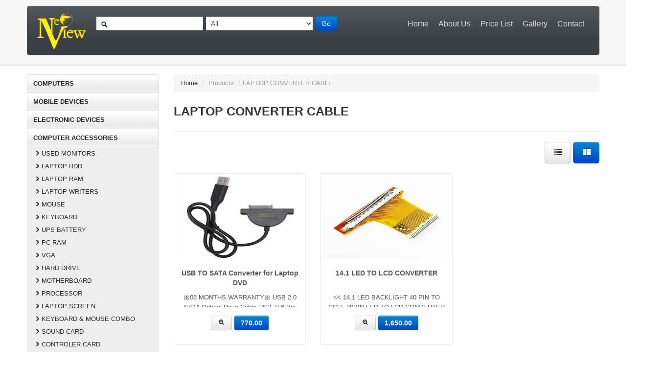

--- FILE ---
content_type: text/html; charset=UTF-8
request_url: https://neoview.lk/products/73/laptop-converter-cable
body_size: 8808
content:
<!DOCTYPE html>
<html lang="en">
    <head>
        <meta charset="utf-8">
        <title>LAPTOP CONVERTER CABLE - Neoview </title>
        <meta name="viewport" content="width=device-width, initial-scale=1.0">
        <meta name="description" content="LAPTOP CONVERTER CABLE at Best Prices in Sri Lanka">
        <meta name="author" content="">
        <!--Less styles -->
        <!-- Other Less css file //different less files has different color scheam
             <link rel="stylesheet/less" type="text/css" href="themes/less/simplex.less">
             <link rel="stylesheet/less" type="text/css" href="themes/less/classified.less">
             <link rel="stylesheet/less" type="text/css" href="themes/less/amelia.less">  MOVE DOWN TO activate
        -->
        <!--<link rel="stylesheet/less" type="text/css" href="themes/less/bootshop.less">
        <script src="themes/js/less.js" type="text/javascript"></script> -->

        <!-- Bootstrap style --> 
        <link id="callCss" rel="stylesheet" href="/themes/bootshop/bootstrap.min.css" media="screen"/>
        <link href="/themes/css/base.css" rel="stylesheet" media="screen"/>
        <!-- Bootstrap style responsive -->	
        <link href="/themes/css/bootstrap-responsive.min.css" rel="stylesheet"/>
        <link href="/themes/css/font-awesome.css" rel="stylesheet" type="text/css">
        <!-- Google-code-prettify -->	
        <link href="/themes/js/google-code-prettify/prettify.css" rel="stylesheet"/>
        <!-- fav and touch icons -->
                <link rel="shortcut icon" href="/favicon.ico">
        <link rel="apple-touch-icon" sizes="180x180" href="/apple-touch-icon.png">
        <link rel="icon" type="image/png" sizes="32x32" href="/favicon-32x32.png">
        <link rel="icon" type="image/png" sizes="16x16" href="/favicon-16x16.png">
        <link rel="manifest" href="/site.webmanifest">
        <link rel="mask-icon" href="/safari-pinned-tab.svg" color="#5bbad5">
        <meta name="msapplication-TileColor" content="#da532c">
        <meta name="theme-color" content="#ffffff">
        <!--<link rel="shortcut icon" href="/themes/images/ico/favicon.ico">-->
        <!--<link rel="apple-touch-icon-precomposed" sizes="144x144" href="/themes/images/ico/apple-touch-icon-144-precomposed.png">-->
        <!--<link rel="apple-touch-icon-precomposed" sizes="114x114" href="/themes/images/ico/apple-touch-icon-114-precomposed.png">-->
        <!--<link rel="apple-touch-icon-precomposed" sizes="72x72" href="/themes/images/ico/apple-touch-icon-72-precomposed.png">-->
        <!--<link rel="apple-touch-icon-precomposed" href="/themes/images/ico/apple-touch-icon-57-precomposed.png">-->
        <style type="text/css" id="enject"></style>
        <!-- form validation ============== -->
        <link rel="stylesheet" href="/css/validation.form.css" type="text/css"/>
        <link href="/css/custom_style.css" type="text/css" rel="stylesheet">
        <style type="text/css">
            #curnt_btn{
                background-color: #333333;
                color: #FFF;
            }
        </style>

    </head>
    <body>
        <style type="text/css">
            .text-center{text-align: center;}
        </style>
        <!--<div role="alert" class="alert alert-danger text-center">-->
        <!--    <strong>පවතින තත්වය මත නව මිල ගණන් සහ භාණ්ඩ තොග පිලිබදව දුරකතන ඇමතුමක් ලබා දී විස්තර ලබා ගන්න. Make a phone call and get details about new prices and Stock depending on the current situation. 033 2 232 232 , 070 33 43 484</strong>-->
        <!--</div>-->
<div id="header">
    <div class="container">
        <div id="welcomeLine" class="row">
       
            <div class="span6">
                <!--                <div class="pull-right">
                                    <a href="product_summary.html"><span class="">Fr</span></a>
                                    <a href="product_summary.html"><span class="">Es</span></a>
                                    <span class="btn btn-mini">En</span>
                                    <a href="product_summary.html"><span>&dollar;</span></a>
                                    <span class="btn btn-mini">$00.00</span>
                                    <a href="product_summary.html"><span class="">$</span></a>
                                    <a href="product_summary.html"><span class="btn btn-mini btn-primary"><i class="icon-shopping-cart icon-white"></i> [ 0 ] Itemes in your cart </span> </a> 
                                </div>-->
            </div>
        </div>
        <!-- Navbar ================================================== -->
        <div id="logoArea" class="navbar">
            <a id="smallScreen" data-target="#topMenu" data-toggle="collapse" class="btn btn-navbar">
                <span class="icon-bar"></span>
                <span class="icon-bar"></span>
                <span class="icon-bar"></span>
            </a>
            <div class="navbar-inner">
                <a class="brand" href="/"><img src="/images/site/logo_neo_veiw.png" width="100" height="50" alt="Bootsshop"/></a>
                <form class="form-inline navbar-search" method="POST" action="/products" >
                    <input id="srchFld" class="srchTxt" type="text" name="srch__name_prd" />
                    <select class="srchTxt" name="subcc__prd_id">
                        <optgroup label="All Products">
                            <option value="">All</option>
                        </optgroup>
                        <optgroup label='COMPUTERS'> <option value='2'>REFUBISHED LAPTOP</option> <option value='4'>USED PC</option></optgroup><optgroup label='MOBILE DEVICES'> <option value='51'>PHONE CHARGER</option> <option value='52'>PHONE CABLE</option> <option value='75'>CAR CHARGER</option></optgroup><optgroup label='Electronic Devices'> <option value='40'>WEB CAMERA</option> <option value='41'>HEADSET</option> <option value='42'>SPEAKERS</option> <option value='43'>SUB WOOFER</option> <option value='44'>USB HUB</option> <option value='45'>TV COMBO BOX</option> <option value='46'>TV STICK</option> <option value='47'>PEN DRIVES</option> <option value='48'>SD CARD</option> <option value='49'>PRINTER</option> <option value='50'>CROMECAST</option> <option value='60'>ROUTER</option> <option value='61'>HD DVR</option> <option value='70'>TV CARD</option> <option value='74'>POWER BANK</option> <option value='84'>MICROPHONES</option> <option value='91'>INK</option> <option value='92'>CARTRIDGE</option> <option value='93'>RIBBON</option> <option value='98'>Toner Cartridges</option> <option value='107'>CASH DRAWERS</option> <option value='108'>LED MONITORS</option> <option value='125'>SPLITER</option> <option value='132'>OTHER DEVICE</option> <option value='139'>BARCODE READER</option></optgroup><optgroup label='computer accessories'> <option value='6'>USED MONITORS</option> <option value='7'>LAPTOP HDD</option> <option value='8'>LAPTOP RAM</option> <option value='9'>LAPTOP WRITERS</option> <option value='10'>MOUSE</option> <option value='11'>KEYBOARD</option> <option value='12'>UPS BATTERY</option> <option value='13'>PC RAM</option> <option value='14'>VGA</option> <option value='15'>HARD DRIVE</option> <option value='16'>MOTHERBOARD</option> <option value='17'>PROCESSOR</option> <option value='18'>LAPTOP SCREEN</option> <option value='19'>KEYBOARD & MOUSE COMBO</option> <option value='20'>SOUND CARD</option> <option value='21'>CONTROLER CARD</option> <option value='22'>COOLING FANS</option> <option value='24'>CASING FAN</option> <option value='25'>COOLING PAD</option> <option value='26'>PC  CASING</option> <option value='27'>LED MONITOR</option> <option value='31'>CD / DVD WRITERS</option> <option value='32'>POWER SUPPLY</option> <option value='33'>LAPTOP SKIN PACK</option> <option value='34'>HEATSINK COMPOUND</option> <option value='35'>BLUTOOTH DONGLE</option> <option value='36'>USB WIFI ADAPTER</option> <option value='37'>ENCLOSURE USB</option> <option value='38'>VIRUS GUARD</option> <option value='39'>BOOTS</option> <option value='53'>JAKEMY TOOLS</option> <option value='54'>MOUSE PAD</option> <option value='55'>UPS</option> <option value='56'>LAPTOP POWER ADAPTER</option> <option value='57'>LAPTOP KEYBOARD</option> <option value='58'>LAPTOP  BATTERY</option> <option value='59'>LAPTOP COOLING FAN</option> <option value='62'>TESTER</option> <option value='63'>CLEANER</option> <option value='65'>LAPTOP HINGES</option> <option value='66'>LAPTOP TOP COVER</option> <option value='67'>AC/DC ADAPTERS</option> <option value='69'>SSD</option> <option value='72'>SECOND HARD CADDY</option> <option value='73'>LAPTOP CONVERTER CABLE</option> <option value='85'>PRINTER POWER ADAPTER</option> <option value='86'>DUPLICATOR</option> <option value='94'>CMOSS BATTERY</option> <option value='95'>PORTABLE HARD DRIVE</option> <option value='99'>NETWORK TOOL</option> <option value='109'>LAP BAGS</option> <option value='110'>VGA CABLE</option> <option value='111'>FIX NETWORK CABLE</option> <option value='112'>HDMI CABLE</option> <option value='113'>DP/DVI CABLE & RCA CABLE</option> <option value='114'>USB/PRINTER/EXTENTION CABLE</option> <option value='115'>SATA CABLE</option> <option value='116'>POWER CABLES</option> <option value='117'>DP TO.... CONVERTER</option> <option value='118'>TYPE C TO ....... CONVERTER</option> <option value='119'>DVI TO ...... CONVERTER</option> <option value='120'>HDMI TO....CONVERTER</option> <option value='121'>VGA TO......CONVERTER</option> <option value='122'>USB TO ...... CONVERTER</option> <option value='123'>OTHER...</option> <option value='124'>WALL BRACKET</option> <option value='126'>KINGSTON SSD</option> <option value='127'>KINGSTON PEN DRIVE</option> <option value='128'>MICRO SD</option> <option value='129'>KINGSTON DESKTOP RAM</option> <option value='130'>LEXAR SSD</option> <option value='140'>LAPTOP WIFI CARDS</option> <option value='141'>LAPTOP HARD DISK CONNECTOR</option> <option value='142'>LAPTOP ROM CONNECTORS</option> <option value='143'>LAPTOP WIFI ANTANA CABLES</option> <option value='144'>LAPTOP TOUCH PAD</option> <option value='145'>LAPTOP WEB CAMERA</option> <option value='146'>LAPTOP USB PORTS</option> <option value='147'>LAPTOP SPEAKERS</option> <option value='148'>LAPTOP CHARGING PORTS</option> <option value='150'>NVME</option> <option value='151'>BRAND NEW MONITORSMONITORS</option></optgroup><optgroup label='FANTECH'> <option value='76'>GAMING MOUSE</option> <option value='77'>GAMING SPEAKER</option> <option value='78'>GAMING KEYBOARD</option> <option value='79'>GAMING HEADSET</option> <option value='80'>GAMING MOUSE PAD</option> <option value='81'>FANTECH GAMING CONTROLLER</option> <option value='82'>LAPTOP CASING FAN</option> <option value='83'>HEADSET STAND & MOUSE BUNGEE</option> <option value='87'>Gaming Casing</option> <option value='88'>GAMING CHAIR</option> <option value='96'>Other Fantech</option> <option value='97'>MICROPHONE</option> <option value='136'>NOTEBOOK COOLER</option> <option value='137'>LAPTOP STAND</option> <option value='138'>PORTABLE POWER BANK</option> <option value='149'>PORTABLE COOLER</option> <option value='152'>SELLFIE STICK</option> <option value='153'>STEERING WHEEL</option></optgroup><optgroup label='RAMSTA'> <option value='101'>RAMSTA SSD</option> <option value='102'>SSD M.2</option> <option value='103'>SSD M.2 Nvme</option> <option value='104'>DESKTOP RAM</option> <option value='105'>LAP RAM</option> <option value='106'>PORTABLE SSD</option></optgroup><optgroup label='iMICE'> <option value='133'>GAMING MOUSE (WIRED/WIRELESS)</option> <option value='134'>iMICE GAMING KEYBOARD</option> <option value='135'>GAMING HEADSET (BACKLIGHT)</option></optgroup>                    </select>
                    <button type="submit" id="submitButton" class="btn btn-primary">Go</button>
                </form>
                <ul id="topMenu" class="nav pull-right">
                    <li class=""><a href="/">Home</a></li>
                    <li class=""><a href="/about_us">About Us</a></li>
                    <li class=""><a href="/price_list">Price List</a></li>
                    <li class=""><a href="/gallery">Gallery</a></li>
                    <li class=""><a href="/contact">Contact</a></li>
                </ul>
            </div>
        </div>
    </div>
</div>

        <!-- Header End====================================================================== -->

        <div id="mainBody">
            <div class="container">
                <div class="row">
                    <!-- Sidebar ================================================== -->
                    <div id="sidebar" class="span3">
                        
<ul id="sideManu" class="nav nav-tabs nav-stacked">
    <li class='subMenu'><a> COMPUTERS </a><ul style='display:none'><li><a class='' href='/products/2/refubished-laptop'><i class='icon-chevron-right'></i>REFUBISHED LAPTOP</a></li><li><a class='' href='/products/4/used-pc'><i class='icon-chevron-right'></i>USED PC</a></li></ul></li><li class='subMenu'><a> MOBILE DEVICES </a><ul style='display:none'><li><a class='' href='/products/51/phone-charger'><i class='icon-chevron-right'></i>PHONE CHARGER</a></li><li><a class='' href='/products/52/phone-cable'><i class='icon-chevron-right'></i>PHONE CABLE</a></li><li><a class='' href='/products/75/car-charger'><i class='icon-chevron-right'></i>CAR CHARGER</a></li></ul></li><li class='subMenu'><a> ELECTRONIC DEVICES </a><ul style='display:none'><li><a class='' href='/products/40/web-camera'><i class='icon-chevron-right'></i>WEB CAMERA</a></li><li><a class='' href='/products/41/headset'><i class='icon-chevron-right'></i>HEADSET</a></li><li><a class='' href='/products/42/speakers'><i class='icon-chevron-right'></i>SPEAKERS</a></li><li><a class='' href='/products/43/sub-woofer'><i class='icon-chevron-right'></i>SUB WOOFER</a></li><li><a class='' href='/products/44/usb-hub'><i class='icon-chevron-right'></i>USB HUB</a></li><li><a class='' href='/products/45/tv-combo-box'><i class='icon-chevron-right'></i>TV COMBO BOX</a></li><li><a class='' href='/products/46/tv-stick'><i class='icon-chevron-right'></i>TV STICK</a></li><li><a class='' href='/products/47/pen-drives'><i class='icon-chevron-right'></i>PEN DRIVES</a></li><li><a class='' href='/products/48/sd-card'><i class='icon-chevron-right'></i>SD CARD</a></li><li><a class='' href='/products/49/printer'><i class='icon-chevron-right'></i>PRINTER</a></li><li><a class='' href='/products/50/cromecast'><i class='icon-chevron-right'></i>CROMECAST</a></li><li><a class='' href='/products/60/router'><i class='icon-chevron-right'></i>ROUTER</a></li><li><a class='' href='/products/61/hd-dvr'><i class='icon-chevron-right'></i>HD DVR</a></li><li><a class='' href='/products/70/tv-card'><i class='icon-chevron-right'></i>TV CARD</a></li><li><a class='' href='/products/74/power-bank'><i class='icon-chevron-right'></i>POWER BANK</a></li><li><a class='' href='/products/84/microphones'><i class='icon-chevron-right'></i>MICROPHONES</a></li><li><a class='' href='/products/91/ink'><i class='icon-chevron-right'></i>INK</a></li><li><a class='' href='/products/92/cartridge'><i class='icon-chevron-right'></i>CARTRIDGE</a></li><li><a class='' href='/products/93/ribbon'><i class='icon-chevron-right'></i>RIBBON</a></li><li><a class='' href='/products/98/toner-cartridges'><i class='icon-chevron-right'></i>TONER CARTRIDGES</a></li><li><a class='' href='/products/107/cash-drawers'><i class='icon-chevron-right'></i>CASH DRAWERS</a></li><li><a class='' href='/products/108/led-monitors'><i class='icon-chevron-right'></i>LED MONITORS</a></li><li><a class='' href='/products/125/spliter'><i class='icon-chevron-right'></i>SPLITER</a></li><li><a class='' href='/products/132/other-device'><i class='icon-chevron-right'></i>OTHER DEVICE</a></li><li><a class='' href='/products/139/barcode-reader'><i class='icon-chevron-right'></i>BARCODE READER</a></li></ul></li><li class='subMenu open'><a> COMPUTER ACCESSORIES </a><ul><li><a class='' href='/products/6/used-monitors'><i class='icon-chevron-right'></i>USED MONITORS</a></li><li><a class='' href='/products/7/laptop-hdd'><i class='icon-chevron-right'></i>LAPTOP HDD</a></li><li><a class='' href='/products/8/laptop-ram'><i class='icon-chevron-right'></i>LAPTOP RAM</a></li><li><a class='' href='/products/9/laptop-writers'><i class='icon-chevron-right'></i>LAPTOP WRITERS</a></li><li><a class='' href='/products/10/mouse'><i class='icon-chevron-right'></i>MOUSE</a></li><li><a class='' href='/products/11/keyboard'><i class='icon-chevron-right'></i>KEYBOARD</a></li><li><a class='' href='/products/12/ups-battery'><i class='icon-chevron-right'></i>UPS BATTERY</a></li><li><a class='' href='/products/13/pc-ram'><i class='icon-chevron-right'></i>PC RAM</a></li><li><a class='' href='/products/14/vga'><i class='icon-chevron-right'></i>VGA</a></li><li><a class='' href='/products/15/hard-drive'><i class='icon-chevron-right'></i>HARD DRIVE</a></li><li><a class='' href='/products/16/motherboard'><i class='icon-chevron-right'></i>MOTHERBOARD</a></li><li><a class='' href='/products/17/processor'><i class='icon-chevron-right'></i>PROCESSOR</a></li><li><a class='' href='/products/18/laptop-screen'><i class='icon-chevron-right'></i>LAPTOP SCREEN</a></li><li><a class='' href='/products/19/keyboard-mouse-combo'><i class='icon-chevron-right'></i>KEYBOARD & MOUSE COMBO</a></li><li><a class='' href='/products/20/sound-card'><i class='icon-chevron-right'></i>SOUND CARD</a></li><li><a class='' href='/products/21/controler-card'><i class='icon-chevron-right'></i>CONTROLER CARD</a></li><li><a class='' href='/products/22/cooling-fans'><i class='icon-chevron-right'></i>COOLING FANS</a></li><li><a class='' href='/products/24/casing-fan'><i class='icon-chevron-right'></i>CASING FAN</a></li><li><a class='' href='/products/25/cooling-pad'><i class='icon-chevron-right'></i>COOLING PAD</a></li><li><a class='' href='/products/26/pc-casing'><i class='icon-chevron-right'></i>PC  CASING</a></li><li><a class='' href='/products/27/led-monitor'><i class='icon-chevron-right'></i>LED MONITOR</a></li><li><a class='' href='/products/31/cd-dvd-writers'><i class='icon-chevron-right'></i>CD / DVD WRITERS</a></li><li><a class='' href='/products/32/power-supply'><i class='icon-chevron-right'></i>POWER SUPPLY</a></li><li><a class='' href='/products/33/laptop-skin-pack'><i class='icon-chevron-right'></i>LAPTOP SKIN PACK</a></li><li><a class='' href='/products/34/heatsink-compound'><i class='icon-chevron-right'></i>HEATSINK COMPOUND</a></li><li><a class='' href='/products/35/blutooth-dongle'><i class='icon-chevron-right'></i>BLUTOOTH DONGLE</a></li><li><a class='' href='/products/36/usb-wifi-adapter'><i class='icon-chevron-right'></i>USB WIFI ADAPTER</a></li><li><a class='' href='/products/37/enclosure-usb'><i class='icon-chevron-right'></i>ENCLOSURE USB</a></li><li><a class='' href='/products/38/virus-guard'><i class='icon-chevron-right'></i>VIRUS GUARD</a></li><li><a class='' href='/products/39/boots'><i class='icon-chevron-right'></i>BOOTS</a></li><li><a class='' href='/products/53/jakemy-tools'><i class='icon-chevron-right'></i>JAKEMY TOOLS</a></li><li><a class='' href='/products/54/mouse-pad'><i class='icon-chevron-right'></i>MOUSE PAD</a></li><li><a class='' href='/products/55/ups'><i class='icon-chevron-right'></i>UPS</a></li><li><a class='' href='/products/56/laptop-power-adapter'><i class='icon-chevron-right'></i>LAPTOP POWER ADAPTER</a></li><li><a class='' href='/products/57/laptop-keyboard'><i class='icon-chevron-right'></i>LAPTOP KEYBOARD</a></li><li><a class='' href='/products/58/laptop-battery'><i class='icon-chevron-right'></i>LAPTOP  BATTERY</a></li><li><a class='' href='/products/59/laptop-cooling-fan'><i class='icon-chevron-right'></i>LAPTOP COOLING FAN</a></li><li><a class='' href='/products/62/tester'><i class='icon-chevron-right'></i>TESTER</a></li><li><a class='' href='/products/63/cleaner'><i class='icon-chevron-right'></i>CLEANER</a></li><li><a class='' href='/products/65/laptop-hinges'><i class='icon-chevron-right'></i>LAPTOP HINGES</a></li><li><a class='' href='/products/66/laptop-top-cover'><i class='icon-chevron-right'></i>LAPTOP TOP COVER</a></li><li><a class='' href='/products/67/acdc-adapters'><i class='icon-chevron-right'></i>AC/DC ADAPTERS</a></li><li><a class='' href='/products/69/ssd'><i class='icon-chevron-right'></i>SSD</a></li><li><a class='' href='/products/72/second-hard-caddy'><i class='icon-chevron-right'></i>SECOND HARD CADDY</a></li><li><a class='active' href='/products/73/laptop-converter-cable'><i class='icon-chevron-right'></i>LAPTOP CONVERTER CABLE</a></li><li><a class='' href='/products/85/printer-power-adapter'><i class='icon-chevron-right'></i>PRINTER POWER ADAPTER</a></li><li><a class='' href='/products/86/duplicator'><i class='icon-chevron-right'></i>DUPLICATOR</a></li><li><a class='' href='/products/94/cmoss-battery'><i class='icon-chevron-right'></i>CMOSS BATTERY</a></li><li><a class='' href='/products/95/portable-hard-drive'><i class='icon-chevron-right'></i>PORTABLE HARD DRIVE</a></li><li><a class='' href='/products/99/network-tool'><i class='icon-chevron-right'></i>NETWORK TOOL</a></li><li><a class='' href='/products/109/lap-bags'><i class='icon-chevron-right'></i>LAP BAGS</a></li><li><a class='' href='/products/110/vga-cable'><i class='icon-chevron-right'></i>VGA CABLE</a></li><li><a class='' href='/products/111/fix-network-cable'><i class='icon-chevron-right'></i>FIX NETWORK CABLE</a></li><li><a class='' href='/products/112/hdmi-cable'><i class='icon-chevron-right'></i>HDMI CABLE</a></li><li><a class='' href='/products/113/dpdvi-cable-rca'><i class='icon-chevron-right'></i>DP/DVI CABLE & RCA CABLE</a></li><li><a class='' href='/products/114/usbprinterextention-cable'><i class='icon-chevron-right'></i>USB/PRINTER/EXTENTION CABLE</a></li><li><a class='' href='/products/115/sata-cable'><i class='icon-chevron-right'></i>SATA CABLE</a></li><li><a class='' href='/products/116/power-cables'><i class='icon-chevron-right'></i>POWER CABLES</a></li><li><a class='' href='/products/117/dp-to-converter'><i class='icon-chevron-right'></i>DP TO.... CONVERTER</a></li><li><a class='' href='/products/118/type-c-to-converter'><i class='icon-chevron-right'></i>TYPE C TO ....... CONVERTER</a></li><li><a class='' href='/products/119/dvi-to-converter'><i class='icon-chevron-right'></i>DVI TO ...... CONVERTER</a></li><li><a class='' href='/products/120/hdmi-toconverter'><i class='icon-chevron-right'></i>HDMI TO....CONVERTER</a></li><li><a class='' href='/products/121/vga-toconverter'><i class='icon-chevron-right'></i>VGA TO......CONVERTER</a></li><li><a class='' href='/products/122/usb-to-converter'><i class='icon-chevron-right'></i>USB TO ...... CONVERTER</a></li><li><a class='' href='/products/123/other'><i class='icon-chevron-right'></i>OTHER...</a></li><li><a class='' href='/products/124/wall-bracket'><i class='icon-chevron-right'></i>WALL BRACKET</a></li><li><a class='' href='/products/126/kingston-ssd'><i class='icon-chevron-right'></i>KINGSTON SSD</a></li><li><a class='' href='/products/127/kingston-pen-drive'><i class='icon-chevron-right'></i>KINGSTON PEN DRIVE</a></li><li><a class='' href='/products/128/micro-sd'><i class='icon-chevron-right'></i>MICRO SD</a></li><li><a class='' href='/products/129/kingston-desktop-ram'><i class='icon-chevron-right'></i>KINGSTON DESKTOP RAM</a></li><li><a class='' href='/products/130/lexar-ssd'><i class='icon-chevron-right'></i>LEXAR SSD</a></li><li><a class='' href='/products/140/laptop-wifi-cards'><i class='icon-chevron-right'></i>LAPTOP WIFI CARDS</a></li><li><a class='' href='/products/141/laptop-hard-disk-connector'><i class='icon-chevron-right'></i>LAPTOP HARD DISK CONNECTOR</a></li><li><a class='' href='/products/142/laptop-rom-connectors'><i class='icon-chevron-right'></i>LAPTOP ROM CONNECTORS</a></li><li><a class='' href='/products/143/laptop-wifi-antana-cables'><i class='icon-chevron-right'></i>LAPTOP WIFI ANTANA CABLES</a></li><li><a class='' href='/products/144/laptop-touch-pad'><i class='icon-chevron-right'></i>LAPTOP TOUCH PAD</a></li><li><a class='' href='/products/145/laptop-web-camera'><i class='icon-chevron-right'></i>LAPTOP WEB CAMERA</a></li><li><a class='' href='/products/146/laptop-usb-ports'><i class='icon-chevron-right'></i>LAPTOP USB PORTS</a></li><li><a class='' href='/products/147/laptop-speakers'><i class='icon-chevron-right'></i>LAPTOP SPEAKERS</a></li><li><a class='' href='/products/148/laptop-charging-ports'><i class='icon-chevron-right'></i>LAPTOP CHARGING PORTS</a></li><li><a class='' href='/products/150/nvme'><i class='icon-chevron-right'></i>NVME</a></li><li><a class='' href='/products/151/brand-new-monitorsmonitors'><i class='icon-chevron-right'></i>BRAND NEW MONITORSMONITORS</a></li></ul></li><li class='subMenu'><a> FANTECH </a><ul style='display:none'><li><a class='' href='/products/76/gaming-mouse'><i class='icon-chevron-right'></i>GAMING MOUSE</a></li><li><a class='' href='/products/77/gaming-speaker'><i class='icon-chevron-right'></i>GAMING SPEAKER</a></li><li><a class='' href='/products/78/gaming-keyboard'><i class='icon-chevron-right'></i>GAMING KEYBOARD</a></li><li><a class='' href='/products/79/gaming-headset'><i class='icon-chevron-right'></i>GAMING HEADSET</a></li><li><a class='' href='/products/80/gaming-mouse-pad'><i class='icon-chevron-right'></i>GAMING MOUSE PAD</a></li><li><a class='' href='/products/81/fantech-gaming-controller'><i class='icon-chevron-right'></i>FANTECH GAMING CONTROLLER</a></li><li><a class='' href='/products/82/laptop-casing-fan'><i class='icon-chevron-right'></i>LAPTOP CASING FAN</a></li><li><a class='' href='/products/83/headset-stand-mouse-bungee'><i class='icon-chevron-right'></i>HEADSET STAND & MOUSE BUNGEE</a></li><li><a class='' href='/products/87/gaming-casing'><i class='icon-chevron-right'></i>GAMING CASING</a></li><li><a class='' href='/products/88/gaming-chair'><i class='icon-chevron-right'></i>GAMING CHAIR</a></li><li><a class='' href='/products/96/other-fantech'><i class='icon-chevron-right'></i>OTHER FANTECH</a></li><li><a class='' href='/products/97/microphone'><i class='icon-chevron-right'></i>MICROPHONE</a></li><li><a class='' href='/products/136/notebook-cooler'><i class='icon-chevron-right'></i>NOTEBOOK COOLER</a></li><li><a class='' href='/products/137/laptop-stand'><i class='icon-chevron-right'></i>LAPTOP STAND</a></li><li><a class='' href='/products/138/portable-power-bank'><i class='icon-chevron-right'></i>PORTABLE POWER BANK</a></li><li><a class='' href='/products/149/portable-cooler'><i class='icon-chevron-right'></i>PORTABLE COOLER</a></li><li><a class='' href='/products/152/sellfie-stick'><i class='icon-chevron-right'></i>SELLFIE STICK</a></li><li><a class='' href='/products/153/steering-wheel'><i class='icon-chevron-right'></i>STEERING WHEEL</a></li></ul></li><li class='subMenu'><a> NOTICE </a><ul style='display:none'><li><a class='' href='/products/89/closing-date-notice'><i class='icon-chevron-right'></i>CLOSING DATE NOTICE</a></li><li><a class='' href='/products/90/notice'><i class='icon-chevron-right'></i>NOTICE</a></li></ul></li><li class='subMenu'><a> RAMSTA </a><ul style='display:none'><li><a class='' href='/products/101/ramsta-ssd'><i class='icon-chevron-right'></i>RAMSTA SSD</a></li><li><a class='' href='/products/102/ssd-m2'><i class='icon-chevron-right'></i>SSD M.2</a></li><li><a class='' href='/products/103/ssd-m2-nvme'><i class='icon-chevron-right'></i>SSD M.2 NVME</a></li><li><a class='' href='/products/104/desktop-ram'><i class='icon-chevron-right'></i>DESKTOP RAM</a></li><li><a class='' href='/products/105/lap-ram'><i class='icon-chevron-right'></i>LAP RAM</a></li><li><a class='' href='/products/106/portable-ssd'><i class='icon-chevron-right'></i>PORTABLE SSD</a></li></ul></li><li class='subMenu'><a> IMICE </a><ul style='display:none'><li><a class='' href='/products/133/gaming-mouse-wiredwireless'><i class='icon-chevron-right'></i>GAMING MOUSE (WIRED/WIRELESS)</a></li><li><a class='' href='/products/134/imice-gaming-keyboard'><i class='icon-chevron-right'></i>IMICE GAMING KEYBOARD</a></li><li><a class='' href='/products/135/gaming-headset-backlight'><i class='icon-chevron-right'></i>GAMING HEADSET (BACKLIGHT)</a></li></ul></li></ul>

<br/>
<br/>

<div class="thumbnail">
  <div class="caption">
  <h5>4<sup>th</sup> Best Kaspersky Business Partner Of The Year</h5>
 </div>

    <a href="/images/kasperskey.jpg" target="_blank"><img title="4th Best Kaspersky Business Partner Of The Year" alt="4th Best Kaspersky Business Partner Of The Year" loading="lazy" src="/images/kasperskey.jpg" style="width:100%; height: 100%"></a>
    
</div>

<div class="thumbnail" style="margin-bottom: 25px;">
    <div class="caption">
        <h5>NOTICE</h5>
    </div>
    <!-- 
    <noscript class='loading-lazy'>
    <img src="/images/neoview.lk-1.jpg" title="NOTICE-CLOSED" alt="NOTICE-CLOSED" loading="lazy">
    <img src="/images/site/notice.jpg" title="NOTICE" alt="NOTICE" loading="lazy">
    </noscript>
    
    </br>
    -->
    
    <noscript class='loading-lazy'>
     <!--<img src="/images/site/notice.jpg?v=1" title="NOTICE" alt="NOTICE" loading="lazy">-->
     <!--</br>-->
    <img style="width:100%; height: 100%" src="/images/notice-price-v2.jpg" title="NOTICE-PRICE" alt="NOTICE-PRICE" loading="lazy">
     
    </noscript>
    


</div> 

<div class="thumbnail">
    <noscript class='loading-lazy'>
    <img style="width:100%; height: 100%" src="/images/site/side_img_company_info.jpg" title="Neoview Service" alt="Neoview Service" loading="lazy">
    </noscript>
    <div class="caption">
        <h5>Neoview Service</h5>
    </div>
</div>
                    </div>
                    <!-- Sidebar end=============================================== -->
                    <div class="span9">
                        <ul class="breadcrumb">
                            <li><a href="/">Home</a> <span class="divider">/</span></li>
                            <li class="active">Products</li>
                           <span class="divider">/</span><li class="active">LAPTOP CONVERTER CABLE</li>                        </ul>

                        <h1>LAPTOP CONVERTER CABLE</h1>                        
                         <!--<small class='pull-right'>  </small>-->

                        <hr class="soft"/>



                        
                        
                        <div id="myTab" class="pull-right">
                            <a href="#listView" data-toggle="tab"><span class="btn btn-large"><i class="icon-list"></i></span></a>
                            <a href="#blockView" data-toggle="tab"><span class="btn btn-large btn-primary"><i class="icon-th-large"></i></span></a>
                        </div>

                        <br class="clr"/>
                        <br/>
                        <div class="tab-content">
                            <div class="tab-pane" id="listView">
                                                                    <div class="row">	  
                                        <div class="span2">
                                            <noscript class="loading-lazy">
                                            <img src="/product_images/0333de92d2146446cc7416bf250192f9.jpg" alt="" loading="lazy" />
                                            </noscript>
                                        </div>
                                                                                <div class="span4">
                                            <h3>New | Available</h3>				
                                            <hr class="soft"/>
                                            <h5>USB TO SATA Converter for Laptop DVD </h5>
                                            <p>
                                                🎀06 MONTHS WARRANTY🎀 
USB 2.0 SATA Optical Drive Cable USB 7+6 Pin 13Pin CD-ROM CD DVD External Converter Adapter for Laptop Notebook PC 
Feature:
Ingenious design, connect the notebook SATA optical drive to the computer USB end, easily realize th                                            </p>
                                            <a class="btn btn-small pull-right" href="/item/3317/brand-new-usb-to-sata-converter-for-laptop-dvd">View Details</a>
                                            <!-- <a class="btn btn-small pull-right" href="product_details.php?pid=3317">View Details</a> -->
                                            <br class="clr"/>
                                        </div>
                                        <div class="span3 alignR">
                                            <form class="form-horizontal qtyFrm">
                                                <h3> 770.00</h3>
                                                <!--                                                                    <label class="checkbox">
                                                                                                                        <input type="checkbox">  Adds product to compair
                                                                                                                    </label><br/>-->
                                                <div class="btn-group">
                                                    <!--<a href="product_details.html" class="btn btn-large btn-primary"> Add to <i class=" icon-shopping-cart"></i></a>-->
                                                    <!--<a href="product_details.php?pid=" class="btn btn-large"><i class="icon-zoom-in"></i></a>-->
                                                </div>
                                            </form>
                                        </div>
                                    </div>
                                    <hr class="soft"/>
                                                                    <div class="row">	  
                                        <div class="span2">
                                            <noscript class="loading-lazy">
                                            <img src="/product_images/c60e37a312999acfdd3e9d60bca3bbcd.jpg" alt="" loading="lazy" />
                                            </noscript>
                                        </div>
                                                                                <div class="span4">
                                            <h3>New | Available</h3>				
                                            <hr class="soft"/>
                                            <h5>14.1 LED TO LCD CONVERTER </h5>
                                            <p>
                                                << 14.1 LED BACKLIGHT 40 PIN TO CCFL 30PIN LED TO LCD CONVERTER CABLE ADAPTER  >>Retail Price Rs.1,450/= , Wholesale Price Rs.1,250/=                                             </p>
                                            <a class="btn btn-small pull-right" href="/item/1150/brand-new-141-led-to-lcd-converter">View Details</a>
                                            <!-- <a class="btn btn-small pull-right" href="product_details.php?pid=1150">View Details</a> -->
                                            <br class="clr"/>
                                        </div>
                                        <div class="span3 alignR">
                                            <form class="form-horizontal qtyFrm">
                                                <h3> 1,650.00</h3>
                                                <!--                                                                    <label class="checkbox">
                                                                                                                        <input type="checkbox">  Adds product to compair
                                                                                                                    </label><br/>-->
                                                <div class="btn-group">
                                                    <!--<a href="product_details.html" class="btn btn-large btn-primary"> Add to <i class=" icon-shopping-cart"></i></a>-->
                                                    <!--<a href="product_details.php?pid=" class="btn btn-large"><i class="icon-zoom-in"></i></a>-->
                                                </div>
                                            </form>
                                        </div>
                                    </div>
                                    <hr class="soft"/>
                                
                            </div>
                            <div class="tab-pane active" id="blockView">
                                <ul class="thumbnails">
                                    <li class='span3'><div class='thumbnail'><a  href='/item/3317/brand-new-usb-to-sata-converter-for-laptop-dvd' ><noscript class='loading-lazy'><img id='showcase_block_grid_view_image' src=' /product_images/0333de92d2146446cc7416bf250192f9.jpg' alt='' loading='lazy' /></noscript></a><div class='caption'><h5 id='showcase_block_name'>USB TO SATA Converter for Laptop DVD</h5><p style='height:30px;overflow:hidden;'> 🎀06 MONTHS WARRANTY🎀 
USB 2.0 SATA Optical Drive Cable USB 7+6 Pin 13Pin CD-ROM CD DVD External Converter Adapter for Laptop Notebook PC 
Feature:
Ingenious design, connect the notebook SATA optical drive to the computer USB end, easily realize th</p><h4 style='text-align:center'><a class='btn' href='/item/3317/brand-new-usb-to-sata-converter-for-laptop-dvd'> <i class='icon-zoom-in'></i></a> <a class='btn hidden' href='#'>Add to <i class='icon-shopping-cart'></i></a> <a class='btn btn-primary' href='#'>770.00</a></h4></div> </div></li><li class='span3'><div class='thumbnail'><a  href='/item/1150/brand-new-141-led-to-lcd-converter' ><noscript class='loading-lazy'><img id='showcase_block_grid_view_image' src=' /product_images/c60e37a312999acfdd3e9d60bca3bbcd.jpg' alt='' loading='lazy' /></noscript></a><div class='caption'><h5 id='showcase_block_name'>14.1 LED TO LCD CONVERTER</h5><p style='height:30px;overflow:hidden;'> << 14.1 LED BACKLIGHT 40 PIN TO CCFL 30PIN LED TO LCD CONVERTER CABLE ADAPTER  >>Retail Price Rs.1,450/= , Wholesale Price Rs.1,250/= </p><h4 style='text-align:center'><a class='btn' href='/item/1150/brand-new-141-led-to-lcd-converter'> <i class='icon-zoom-in'></i></a> <a class='btn hidden' href='#'>Add to <i class='icon-shopping-cart'></i></a> <a class='btn btn-primary' href='#'>1,650.00</a></h4></div> </div></li>                                </ul>
                                <hr class="soft"/>
                            </div>


                        </div>

                        <div class="pagination">
                            <ul>
                                <li style='pointer-events: none;opacity: 0.6; '><a href='#' >&lsaquo;</a></li><li style='pointer-events: none;'><a style='background-color:#9A9A9A;color:#FFF;' href='#'>1</a></li><li style='pointer-events: none;opacity: 0.6; '><a href='#' >&rsaquo;</a></li>
                            </ul>
                        </div>
                        <br class="clr"/>
                    </div>
                </div>
            </div>
        </div>
        <!-- MainBody End ============================= -->
        <!-- Footer ================================================================== -->
        <div  id="footerSection">
    <div class="container">
        <div class="row">
            <div class="span3">
                <h5>ACCOUNT</h5>
                <a href="/">YOUR ACCOUNT</a>
                <a href="/">PERSONAL INFORMATION</a> 
                <a href="/">ADDRESSES</a> 
                <a href="/">DISCOUNT</a>  
                <a href="/">ORDER HISTORY</a>
            </div>
            <div class="span3">
                <h5>INFORMATION</h5>
                <a href="/contacts.php">CONTACT</a>  
                <a href="/">REGISTRATION</a>  
                <a href="/">LEGAL NOTICE</a>  
                <a href="/">TERMS AND CONDITIONS</a> 
                <a href="/">FAQ</a>
            </div>
            <div class="span3">
                <h5>OUR OFFERS</h5>
                <a href="#">NEW PRODUCTS</a> 
                <a href="#">TOP SELLERS</a>  
                <a href="/special_offer.html">SPECIAL OFFERS</a>  
                <a href="#">MANUFACTURERS</a> 
                <a href="#">SUPPLIERS</a> 
            </div>
            <div id="socialMedia" class="span3 pull-right">
              <div class="span4">
            <h5>OUR LOCATION</h5>
            
            <h6>NEOVIEW PRIVATE LIMITED.</h6>
            <p>No.95, Kandy Road, Yakkala. Sri Lanka.
            <br><br>
            Tel : 033 2 232 232 , 033 4 909 220 , 033 2 239 339 <br>
            E-mail: <a href="/cdn-cgi/l/email-protection" class="__cf_email__" data-cfemail="19777c766f707c6e377572596078717676377a7674">[email&#160;protected]</a><br>
            Web : https://neoview.lk
            </p><div><img src="/images/wvi.jpg" alt='whatsapp,viber & imo logos' width="100px" height="auto"> 070 33 43 484</div>
            <p></p>
            
            
            <h6>SOCIAL MEDIA </h6>
            <a href="https://www.facebook.com/neoview.lk"><img width="50" height="50" src="/themes/images/facebook.png" title="facebook" alt="facebook"></a>
            <a href="#"><img width="50" height="50" src="/themes/images/twitter.png" title="twitter" alt="twitter"></a>
            <a href="#"><img width="50" height="50" src="/themes/images/youtube.png" title="youtube" alt="youtube"></a>
            </div></div>
            <!--<div id="socialMedia" class="span3 pull-right">-->
            <!--    <h5>SOCIAL MEDIA </h5>-->
            <!--    <a href="https://www.facebook.com/neoview.lk"><img width="60" height="60" src="/themes/images/facebook.png" title="facebook" alt="facebook"/></a>-->
            <!--    <a href="#"><img width="60" height="60" src="/themes/images/twitter.png" title="twitter" alt="twitter"/></a>-->
            <!--    <a href="#"><img width="60" height="60" src="/themes/images/youtube.png" title="youtube" alt="youtube"/></a>-->
            <!--</div> -->
        </div>
        <p class="pull-right">&copy; NeoView.lk</p>
    </div>
    <!-- Container End -->
</div>        <!-- Placed at the end of the document so the pages load faster ============================================= -->
        <script data-cfasync="false" src="/cdn-cgi/scripts/5c5dd728/cloudflare-static/email-decode.min.js"></script><script src="/themes/js/jquery.js" type="text/javascript"></script>
        <script src="/themes/js/bootstrap.min.js" type="text/javascript"></script>
        <script src="/themes/js/google-code-prettify/prettify.js"></script>

        <!--<script src="js/jquery-3.2.1.min.js" type="text/javascript"></script>-->
        <!--<script src="https://ajax.googleapis.com/ajax/libs/jquery/2.1.3/jquery.min.js"></script>-->
        <!--<script src="js/jquery.validate.min.js" type="text/javascript"></script>-->
        <!--<script src="js/additional-methods.min.js" type="text/javascript"></script>-->


        <script src="/themes/js/bootshop.js"></script>
        <script src="/themes/js/jquery.lightbox-0.5.js"></script>

        <!-- Page Scriptis===================================== -->

        <!-- lazy loading -->
        <script src="/js/loading-attribute-polyfill.min.js" type="text/javascript"></script>

    <script defer src="https://static.cloudflareinsights.com/beacon.min.js/vcd15cbe7772f49c399c6a5babf22c1241717689176015" integrity="sha512-ZpsOmlRQV6y907TI0dKBHq9Md29nnaEIPlkf84rnaERnq6zvWvPUqr2ft8M1aS28oN72PdrCzSjY4U6VaAw1EQ==" data-cf-beacon='{"version":"2024.11.0","token":"d2583976fc4d467d8088b708f21001dc","r":1,"server_timing":{"name":{"cfCacheStatus":true,"cfEdge":true,"cfExtPri":true,"cfL4":true,"cfOrigin":true,"cfSpeedBrain":true},"location_startswith":null}}' crossorigin="anonymous"></script>
</body>
</html>

--- FILE ---
content_type: text/css
request_url: https://neoview.lk/themes/css/base.css
body_size: 1582
content:
#mainBody {/* background: url(../images/seperator.png) repeat-x 0 0; */ border-top:2px solid #dedede; padding-top: 18px;}
#carouselBlk,#header{background: url(../images/headerRepeat.png) repeat-x 0 0 #f7f7f7;}
#srchFld {background: url(../images/search.png) no-repeat 4px center #fff;}
.tag {background:url(../images/new.png) no-repeat 0 0; position: absolute; display:block; top: -4px;right: -18px; height:48px; width:48px;}
.clr{clear:both;}
.cntr{text-align:center}
.marginLess{margin:0}
#logoArea, #logoArea a{line-height:49px;}
#logoArea .btn, #logoArea .btn-group {margin-top: 0;}
#logo {padding-right:28px;}
#welcomeLine{padding: 8px 0 4px}
/* Sidebar--------- */
#myCart  img{float:left; margin-right:8px; }
#myCart .badge {padding: 9px;}
#myCart {font-size: 13px;font-weight: bold; line-height: 33px;}
#sidebar ul ul li a{ font-size:12px;}
#sidebar ul {list-style: none;padding: 0;margin: 0;width: 100%;}
#sidebar  li  a{font-weight:bold; background:url(../images/tabRepeatInactive.png) repeat-x 0 0; color:#262626;}
#sidebar ul li li a{background:#eee; padding-left:14px;font-weight:normal;display:block;   font-size:13px; line-height:26px;}
#sidebar .subMenu.open a.active {background: lightgray !important;}
/* body--- */
.thumbnail>a{display:block; text-align:center}
.thumbnail h5,.thumbnail p{text-align:center}
/* Product page--- */
.alignR{text-align:right;}
.control-label.alignL, .alignL{text-align:left;}
.loginFrm{ margin-bottom:8px;}
.loginFrm .control-group{padding:8px 14px 0; margin-bottom:0 }
/* Compair product page */
.checkbox input[type="checkbox"]{ margin:4px 0 8px -20px }
#sm{text-align:right}
#sm a {margin: 4px;width:32px;}
/* Carousel  */
#myCarousel{text-align:center; margin-bottom:0}
#myCarousel .btn{position:absolute; bottom:10%; right:17%; padding:2% 6%; z-index:9999}
#myCarousel .carousel-caption{display:none;}
#myCarousel.homCar .item img{width:100%; max-height:506px;}
#productView .btn-toolbar{padding-left:3px;}
#productDetail > li, .nav-pills > li {float: right;}
#myTabContent{text-align:justify}
#compairTbl td{text-align:center;}
#accordion2, #legalNotice, .justify, #mainCol{text-align:justify}
#myCarousel .carousel-control{display:none}
#myCarousel:hover .carousel-control{display:block}
.navbar .nav > .active > a, .navbar .nav > .active > a:hover, .navbar .nav > .active > a:focus {color:#fff; background-color: #CF0007;text-shadow: none;}
/* Footer section--------------- */
#footerSection {background: #202020;color: white;padding: 28px 0 44px;margin-top: 20px;border-top: 1px solid #444;}
#footerSection a{color:#ccc; font-size:11px; padding:0; line-height:24px; display:block; }
#footerSection a:hover{color:#fff;  }
#footerSection  #socialMedia a{ min-width:25px; display:inline; margin-right:6px; text-align:center; line-height:1.5em;}
#socialMedia img{max-width:60px;}
#footerSection  #socialMedia a:hover{background:none;}
/* ===================================================== */
/* Light Box------------------- */
#jquery-overlay {position: absolute;top: 0;left: 0;z-index: 90;width: 100%;height: 500px;}
#jquery-lightbox {position: absolute;top: 0;left: 0;width: 100%;z-index: 100;text-align: center;line-height: 0;}
#jquery-lightbox a img { border: none; }#lightbox-container-image-box {position: relative;background-color: #fff;width: 250px;height: 250px;margin: 0 auto;}
#lightbox-container-image { padding: 10px; }#lightbox-loading {position: absolute;top: 40%;left: 0%;height: 25%;width: 100%;text-align: center;line-height: 0;}
#lightbox-nav {	position: absolute;top: 0;left: 0;height: 100%;width: 100%;z-index: 10;}#lightbox-container-image-box > #lightbox-nav { left: 0; }#lightbox-nav a { outline: none;}
#lightbox-nav-btnPrev, #lightbox-nav-btnNext {width: 49%;height: 100%;zoom: 1;display: block;}
#lightbox-nav-btnPrev { left: 0; float: left;}#lightbox-nav-btnNext { right: 0; float: right;}
#lightbox-container-image-data-box {font: 10px Verdana, Helvetica, sans-serif;background-color: #fff;margin: 0 auto;line-height: 1.4em;overflow: auto;width: 100%;padding: 0 10px 0;}
#lightbox-container-image-data {	padding: 0 10px; 	color: #666; }
#lightbox-container-image-data #lightbox-image-details {width: 70%; float: left; text-align: left; }	
#lightbox-image-details-caption { font-weight: bold; }#lightbox-image-details-currentNumber {display: block; clear: left; padding-bottom: 1.0em;}
#lightbox-secNav-btnClose {width: 66px; float: right;padding-bottom: 0.7em;	}
/* ------------------------------- */
.navbar-search .srchTxt {border-radius: 0;border: 1px solid #444;}
[class^="icon-"], [class*=" icon-"] {background-image: none;}
.navbar .nav > li > a {padding:10px;color: #DDD;text-shadow: none;font-size: 16px;}
.navbar .nav > li > a:hover{color:#fff}
#logoArea, #logoArea a{outline:none;}
.alignR .checkbox input[type="checkbox"] {float: right;margin: 4px 0 8px 11px;}

.navbar .nav.pull-right, #sideManu {overflow:hidden;}
#logoArea  #smallScreen {margin: 21px 14px 0 0;}
.navbar-search {margin-top: 8px;}
/* Responsive--------------------- */
/* Large desktop */
@media (min-width: 1200px) {  }
/* Portrait tablet to landscape and desktop */
@media (min-width: 768px) and (max-width: 979px) {
.navbar .brand {float: none;text-align: center;}
#topMenu{height:0}
.navbar-search {margin-top: 8px;width: 100%;float: none;}
#topMenu{height: auto;float: none;}
#topMenu li{float: none;}
.navbar .nav > li > a {border-top:1px solid #666; padding:0}
#topMenu{height:0}
}
/* Landscape phone to portrait tablet */
@media (max-width: 767px) {
.navbar .brand {float: none;text-align: center;}
#header, #carouselBlk{margin: 0 -20px;}
#topMenu{height:0}
.navbar-search {margin-top: 8px;width: 100%;float: none;}
#topMenu{height: auto;float: none;}
#topMenu li{float: none;}
.navbar .nav > li > a {border-top:1px solid #666; padding:0}
 }
/* Landscape phones and down */
@media (max-width: 480px) {
#header, #carouselBlk{margin: 0 -20px;}
#topMenu{height:0}
#topMenu{height: auto;float: none;}
#topMenu li{float: none;}
.navbar .nav > li > a {border-top:1px solid #666; padding:0}
}


--- FILE ---
content_type: text/css
request_url: https://neoview.lk/css/custom_style.css
body_size: -123
content:

/* 
    Created on : May 27, 2017, 9:57:54 PM
    Author     : ashan nawarathna
*/


#showcase_block_grid_view_image{ height: 170px; max-height: 170px; width: 350px; overflow: hidden; display: block; margin: 0 auto;}
#featured_prodcut_block_grid_view_image{height: 110px;max-height: 110px; overflow: hidden;display: block;margin: 0 auto;}
#showcase_block_name{height: 40px; overflow: hidden;}

h1{
    font-size: 24.5px;
}